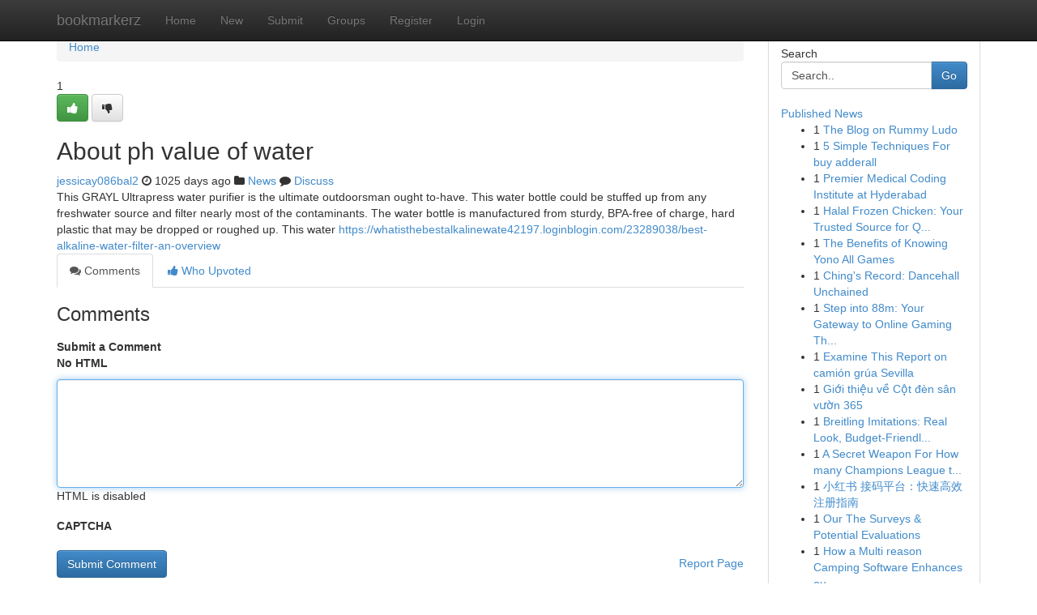

--- FILE ---
content_type: text/html; charset=UTF-8
request_url: https://bookmarkerz.com/story14384701/about-ph-value-of-water
body_size: 5219
content:
<!DOCTYPE html>
<html class="no-js" dir="ltr" xmlns="http://www.w3.org/1999/xhtml" xml:lang="en" lang="en"><head>

<meta http-equiv="Pragma" content="no-cache" />
<meta http-equiv="expires" content="0" />
<meta http-equiv="Content-Type" content="text/html; charset=UTF-8" />	
<title>About ph value of water</title>
<link rel="alternate" type="application/rss+xml" title="bookmarkerz.com &raquo; Feeds 1" href="/rssfeeds.php?p=1" />
<link rel="alternate" type="application/rss+xml" title="bookmarkerz.com &raquo; Feeds 2" href="/rssfeeds.php?p=2" />
<link rel="alternate" type="application/rss+xml" title="bookmarkerz.com &raquo; Feeds 3" href="/rssfeeds.php?p=3" />
<link rel="alternate" type="application/rss+xml" title="bookmarkerz.com &raquo; Feeds 4" href="/rssfeeds.php?p=4" />
<link rel="alternate" type="application/rss+xml" title="bookmarkerz.com &raquo; Feeds 5" href="/rssfeeds.php?p=5" />
<link rel="alternate" type="application/rss+xml" title="bookmarkerz.com &raquo; Feeds 6" href="/rssfeeds.php?p=6" />
<link rel="alternate" type="application/rss+xml" title="bookmarkerz.com &raquo; Feeds 7" href="/rssfeeds.php?p=7" />
<link rel="alternate" type="application/rss+xml" title="bookmarkerz.com &raquo; Feeds 8" href="/rssfeeds.php?p=8" />
<link rel="alternate" type="application/rss+xml" title="bookmarkerz.com &raquo; Feeds 9" href="/rssfeeds.php?p=9" />
<link rel="alternate" type="application/rss+xml" title="bookmarkerz.com &raquo; Feeds 10" href="/rssfeeds.php?p=10" />
<meta name="google-site-verification" content="m5VOPfs2gQQcZXCcEfUKlnQfx72o45pLcOl4sIFzzMQ" /><meta name="Language" content="en-us" />
<meta name="viewport" content="width=device-width, initial-scale=1.0">
<meta name="generator" content="Kliqqi" />

          <link rel="stylesheet" type="text/css" href="//netdna.bootstrapcdn.com/bootstrap/3.2.0/css/bootstrap.min.css">
             <link rel="stylesheet" type="text/css" href="https://cdnjs.cloudflare.com/ajax/libs/twitter-bootstrap/3.2.0/css/bootstrap-theme.css">
                <link rel="stylesheet" type="text/css" href="https://cdnjs.cloudflare.com/ajax/libs/font-awesome/4.1.0/css/font-awesome.min.css">
<link rel="stylesheet" type="text/css" href="/templates/bootstrap/css/style.css" media="screen" />

                         <script type="text/javascript" src="https://cdnjs.cloudflare.com/ajax/libs/modernizr/2.6.1/modernizr.min.js"></script>
<script type="text/javascript" src="https://cdnjs.cloudflare.com/ajax/libs/jquery/1.7.2/jquery.min.js"></script>
<style></style>
<link rel="alternate" type="application/rss+xml" title="RSS 2.0" href="/rss"/>
<link rel="icon" href="/favicon.ico" type="image/x-icon"/>
</head>

<body dir="ltr">

<header role="banner" class="navbar navbar-inverse navbar-fixed-top custom_header">
<div class="container">
<div class="navbar-header">
<button data-target=".bs-navbar-collapse" data-toggle="collapse" type="button" class="navbar-toggle">
    <span class="sr-only">Toggle navigation</span>
    <span class="fa fa-ellipsis-v" style="color:white"></span>
</button>
<a class="navbar-brand" href="/">bookmarkerz</a>	
</div>
<span style="display: none;"><a href="/forum">forum</a></span>
<nav role="navigation" class="collapse navbar-collapse bs-navbar-collapse">
<ul class="nav navbar-nav">
<li ><a href="/">Home</a></li>
<li ><a href="/new">New</a></li>
<li ><a href="/submit">Submit</a></li>
                    
<li ><a href="/groups"><span>Groups</span></a></li>
<li ><a href="/register"><span>Register</span></a></li>
<li ><a data-toggle="modal" href="#loginModal">Login</a></li>
</ul>
	

</nav>
</div>
</header>
<!-- START CATEGORIES -->
<div class="subnav" id="categories">
<div class="container">
<ul class="nav nav-pills"><li class="category_item"><a  href="/">Home</a></li></ul>
</div>
</div>
<!-- END CATEGORIES -->
	
<div class="container">
	<section id="maincontent"><div class="row"><div class="col-md-9">

<ul class="breadcrumb">
	<li><a href="/">Home</a></li>
</ul>

<div itemscope itemtype="http://schema.org/Article" class="stories" id="xnews-14384701" >


<div class="story_data">
<div class="votebox votebox-published">

<div itemprop="aggregateRating" itemscope itemtype="http://schema.org/AggregateRating" class="vote">
	<div itemprop="ratingCount" class="votenumber">1</div>
<div id="xvote-3" class="votebutton">
<!-- Already Voted -->
<a class="btn btn-default btn-success linkVote_3" href="/login" title=""><i class="fa fa-white fa-thumbs-up"></i></a>
<!-- Bury It -->
<a class="btn btn-default linkVote_3" href="/login"  title="" ><i class="fa fa-thumbs-down"></i></a>


</div>
</div>
</div>
<div class="title" id="title-3">
<span itemprop="name">

<h2 id="list_title"><span>About ph value of water</span></h2></span>	
<span class="subtext">

<span itemprop="author" itemscope itemtype="http://schema.org/Person">
<span itemprop="name">
<a href="/user/jessicay086bal2" rel="nofollow">jessicay086bal2</a> 
</span></span>
<i class="fa fa-clock-o"></i>
<span itemprop="datePublished">  1025 days ago</span>

<script>
$(document).ready(function(){
    $("#list_title span").click(function(){
		window.open($("#siteurl").attr('href'), '', '');
    });
});
</script>

<i class="fa fa-folder"></i> 
<a href="/groups">News</a>

<span id="ls_comments_url-3">
	<i class="fa fa-comment"></i> <span id="linksummaryDiscuss"><a href="#discuss" class="comments">Discuss</a>&nbsp;</span>
</span> 





</div>
</div>
<span itemprop="articleBody">
<div class="storycontent">
	
<div class="news-body-text" id="ls_contents-3" dir="ltr">
This GRAYL Ultrapress water purifier is the ultimate outdoorsman ought to-have. This water bottle could be stuffed up from any freshwater source and filter nearly most of the contaminants. The water bottle is manufactured from sturdy, BPA-free of charge, hard plastic that may be dropped or roughed up. This water <a id="siteurl" target="_blank" href="https://whatisthebestalkalinewate42197.loginblogin.com/23289038/best-alkaline-water-filter-an-overview">https://whatisthebestalkalinewate42197.loginblogin.com/23289038/best-alkaline-water-filter-an-overview</a><div class="clearboth"></div> 
</div>
</div><!-- /.storycontent -->
</span>
</div>

<ul class="nav nav-tabs" id="storytabs">
	<li class="active"><a data-toggle="tab" href="#comments"><i class="fa fa-comments"></i> Comments</a></li>
	<li><a data-toggle="tab" href="#who_voted"><i class="fa fa-thumbs-up"></i> Who Upvoted</a></li>
</ul>


<div id="tabbed" class="tab-content">

<div class="tab-pane fade active in" id="comments" >
<h3>Comments</h3>
<a name="comments" href="#comments"></a>
<ol class="media-list comment-list">

<a name="discuss"></a>
<form action="" method="post" id="thisform" name="mycomment_form">
<div class="form-horizontal">
<fieldset>
<div class="control-group">
<label for="fileInput" class="control-label">Submit a Comment</label>
<div class="controls">

<p class="help-inline"><strong>No HTML  </strong></p>
<textarea autofocus name="comment_content" id="comment_content" class="form-control comment-form" rows="6" /></textarea>
<p class="help-inline">HTML is disabled</p>
</div>
</div>


<script>
var ACPuzzleOptions = {
   theme :  "white",
   lang :  "en"
};
</script>

<div class="control-group">
	<label for="input01" class="control-label">CAPTCHA</label>
	<div class="controls">
	<div id="solvemedia_display">
	<script type="text/javascript" src="https://api.solvemedia.com/papi/challenge.script?k=1G9ho6tcbpytfUxJ0SlrSNt0MjjOB0l2"></script>

	<noscript>
	<iframe src="http://api.solvemedia.com/papi/challenge.noscript?k=1G9ho6tcbpytfUxJ0SlrSNt0MjjOB0l2" height="300" width="500" frameborder="0"></iframe><br/>
	<textarea name="adcopy_challenge" rows="3" cols="40"></textarea>
	<input type="hidden" name="adcopy_response" value="manual_challenge"/>
	</noscript>	
</div>
<br />
</div>
</div>

<div class="form-actions">
	<input type="hidden" name="process" value="newcomment" />
	<input type="hidden" name="randkey" value="75578554" />
	<input type="hidden" name="link_id" value="3" />
	<input type="hidden" name="user_id" value="2" />
	<input type="hidden" name="parrent_comment_id" value="0" />
	<input type="submit" name="submit" value="Submit Comment" class="btn btn-primary" />
	<a href="https://remove.backlinks.live" target="_blank" style="float:right; line-height: 32px;">Report Page</a>
</div>
</fieldset>
</div>
</form>
</ol>
</div>
	
<div class="tab-pane fade" id="who_voted">
<h3>Who Upvoted this Story</h3>
<div class="whovotedwrapper whoupvoted">
<ul>
<li>
<a href="/user/jessicay086bal2" rel="nofollow" title="jessicay086bal2" class="avatar-tooltip"><img src="/avatars/Avatar_100.png" alt="" align="top" title="" /></a>
</li>
</ul>
</div>
</div>
</div>
<!-- END CENTER CONTENT -->


</div>

<!-- START RIGHT COLUMN -->
<div class="col-md-3">
<div class="panel panel-default">
<div id="rightcol" class="panel-body">
<!-- START FIRST SIDEBAR -->

<!-- START SEARCH BOX -->
<script type="text/javascript">var some_search='Search..';</script>
<div class="search">
<div class="headline">
<div class="sectiontitle">Search</div>
</div>

<form action="/search" method="get" name="thisform-search" class="form-inline search-form" role="form" id="thisform-search" >

<div class="input-group">

<input type="text" class="form-control" tabindex="20" name="search" id="searchsite" value="Search.." onfocus="if(this.value == some_search) {this.value = '';}" onblur="if (this.value == '') {this.value = some_search;}"/>

<span class="input-group-btn">
<button type="submit" tabindex="21" class="btn btn-primary custom_nav_search_button" />Go</button>
</span>
</div>
</form>

<div style="clear:both;"></div>
<br />
</div>
<!-- END SEARCH BOX -->

<!-- START ABOUT BOX -->

	


<div class="headline">
<div class="sectiontitle"><a href="/">Published News</a></div>
</div>
<div class="boxcontent">
<ul class="sidebar-stories">

<li>
<span class="sidebar-vote-number">1</span>	<span class="sidebar-article"><a href="https://bookmarkerz.com/story20830193/the-blog-on-rummy-ludo" class="sidebar-title">The Blog on Rummy Ludo</a></span>
</li>
<li>
<span class="sidebar-vote-number">1</span>	<span class="sidebar-article"><a href="https://bookmarkerz.com/story20830192/5-simple-techniques-for-buy-adderall" class="sidebar-title">5 Simple Techniques For buy adderall</a></span>
</li>
<li>
<span class="sidebar-vote-number">1</span>	<span class="sidebar-article"><a href="https://bookmarkerz.com/story20830191/premier-medical-coding-institute-at-hyderabad" class="sidebar-title">Premier Medical Coding Institute at Hyderabad </a></span>
</li>
<li>
<span class="sidebar-vote-number">1</span>	<span class="sidebar-article"><a href="https://bookmarkerz.com/story20830190/halal-frozen-chicken-your-trusted-source-for-quality-meat" class="sidebar-title">Halal Frozen Chicken: Your Trusted Source for Q...</a></span>
</li>
<li>
<span class="sidebar-vote-number">1</span>	<span class="sidebar-article"><a href="https://bookmarkerz.com/story20830189/the-benefits-of-knowing-yono-all-games" class="sidebar-title">The Benefits of Knowing Yono All Games</a></span>
</li>
<li>
<span class="sidebar-vote-number">1</span>	<span class="sidebar-article"><a href="https://bookmarkerz.com/story20830188/ching-s-record-dancehall-unchained" class="sidebar-title">Ching&#039;s Record: Dancehall Unchained</a></span>
</li>
<li>
<span class="sidebar-vote-number">1</span>	<span class="sidebar-article"><a href="https://bookmarkerz.com/story20830187/step-into-88m-your-gateway-to-online-gaming-thrills" class="sidebar-title">Step into 88m: Your Gateway to Online Gaming Th...</a></span>
</li>
<li>
<span class="sidebar-vote-number">1</span>	<span class="sidebar-article"><a href="https://bookmarkerz.com/story20830186/examine-this-report-on-camión-grúa-sevilla" class="sidebar-title">Examine This Report on cami&oacute;n gr&uacute;a Sevilla</a></span>
</li>
<li>
<span class="sidebar-vote-number">1</span>	<span class="sidebar-article"><a href="https://bookmarkerz.com/story20830185/giới-thiệu-về-cột-đèn-sân-vườn-365" class="sidebar-title">Giới thiệu về Cột đ&egrave;n s&acirc;n vườn 365</a></span>
</li>
<li>
<span class="sidebar-vote-number">1</span>	<span class="sidebar-article"><a href="https://bookmarkerz.com/story20830184/breitling-imitations-real-look-budget-friendly-price" class="sidebar-title">Breitling Imitations: Real Look, Budget-Friendl...</a></span>
</li>
<li>
<span class="sidebar-vote-number">1</span>	<span class="sidebar-article"><a href="https://bookmarkerz.com/story20830183/a-secret-weapon-for-how-many-champions-league-titles-does-ronaldo-have" class="sidebar-title">A Secret Weapon For How many Champions League t...</a></span>
</li>
<li>
<span class="sidebar-vote-number">1</span>	<span class="sidebar-article"><a href="https://bookmarkerz.com/story20830182/小红书-接码平台-快速高效注册指南" class="sidebar-title">小红书 接码平台：快速高效注册指南 </a></span>
</li>
<li>
<span class="sidebar-vote-number">1</span>	<span class="sidebar-article"><a href="https://bookmarkerz.com/story20830181/our-the-surveys-potential-evaluations" class="sidebar-title">Our The Surveys &amp; Potential Evaluations</a></span>
</li>
<li>
<span class="sidebar-vote-number">1</span>	<span class="sidebar-article"><a href="https://bookmarkerz.com/story20830180/how-a-multi-reason-camping-software-enhances-outside-adventures" class="sidebar-title">How a Multi reason Camping Software Enhances ou...</a></span>
</li>
<li>
<span class="sidebar-vote-number">1</span>	<span class="sidebar-article"><a href="https://bookmarkerz.com/story20830179/lift-manufacturing-company-in-vasai-trusted-elevator-solutions-for-every-building" class="sidebar-title">Lift Manufacturing Company in Vasai &ndash; Trusted E...</a></span>
</li>

</ul>
</div>

<!-- END SECOND SIDEBAR -->
</div>
</div>
</div>
<!-- END RIGHT COLUMN -->
</div></section>
<hr>

<!--googleoff: all-->
<footer class="footer">
<div id="footer">
<span class="subtext"> Copyright &copy; 2026 | <a href="/search">Advanced Search</a> 
| <a href="/">Live</a>
| <a href="/">Tag Cloud</a>
| <a href="/">Top Users</a>
| Made with <a href="#" rel="nofollow" target="_blank">Kliqqi CMS</a> 
| <a href="/rssfeeds.php?p=1">All RSS Feeds</a> 
</span>
</div>
</footer>
<!--googleon: all-->


</div>
	
<!-- START UP/DOWN VOTING JAVASCRIPT -->
	
<script>
var my_base_url='http://bookmarkerz.com';
var my_kliqqi_base='';
var anonymous_vote = false;
var Voting_Method = '1';
var KLIQQI_Visual_Vote_Cast = "Voted";
var KLIQQI_Visual_Vote_Report = "Buried";
var KLIQQI_Visual_Vote_For_It = "Vote";
var KLIQQI_Visual_Comment_ThankYou_Rating = "Thank you for rating this comment.";


</script>
<!-- END UP/DOWN VOTING JAVASCRIPT -->


<script type="text/javascript" src="https://cdnjs.cloudflare.com/ajax/libs/jqueryui/1.8.23/jquery-ui.min.js"></script>
<link href="https://cdnjs.cloudflare.com/ajax/libs/jqueryui/1.8.23/themes/base/jquery-ui.css" media="all" rel="stylesheet" type="text/css" />




             <script type="text/javascript" src="https://cdnjs.cloudflare.com/ajax/libs/twitter-bootstrap/3.2.0/js/bootstrap.min.js"></script>

<!-- Login Modal -->
<div class="modal fade" id="loginModal" tabindex="-1" role="dialog">
<div class="modal-dialog">
<div class="modal-content">
<div class="modal-header">
<button type="button" class="close" data-dismiss="modal" aria-hidden="true">&times;</button>
<h4 class="modal-title">Login</h4>
</div>
<div class="modal-body">
<div class="control-group">
<form id="signin" action="/login?return=/story14384701/about-ph-value-of-water" method="post">

<div style="login_modal_username">
	<label for="username">Username/Email</label><input id="username" name="username" class="form-control" value="" title="username" tabindex="1" type="text">
</div>
<div class="login_modal_password">
	<label for="password">Password</label><input id="password" name="password" class="form-control" value="" title="password" tabindex="2" type="password">
</div>
<div class="login_modal_remember">
<div class="login_modal_remember_checkbox">
	<input id="remember" style="float:left;margin-right:5px;" name="persistent" value="1" tabindex="3" type="checkbox">
</div>
<div class="login_modal_remember_label">
	<label for="remember" style="">Remember</label>
</div>
<div style="clear:both;"></div>
</div>
<div class="login_modal_login">
	<input type="hidden" name="processlogin" value="1"/>
	<input type="hidden" name="return" value=""/>
	<input class="btn btn-primary col-md-12" id="signin_submit" value="Sign In" tabindex="4" type="submit">
</div>
    
<hr class="soften" id="login_modal_spacer" />
	<div class="login_modal_forgot"><a class="btn btn-default col-md-12" id="forgot_password_link" href="/login">Forgotten Password?</a></div>
	<div class="clearboth"></div>
</form>
</div>
</div>
</div>
</div>
</div>

<script>$('.avatar-tooltip').tooltip()</script>
<script defer src="https://static.cloudflareinsights.com/beacon.min.js/vcd15cbe7772f49c399c6a5babf22c1241717689176015" integrity="sha512-ZpsOmlRQV6y907TI0dKBHq9Md29nnaEIPlkf84rnaERnq6zvWvPUqr2ft8M1aS28oN72PdrCzSjY4U6VaAw1EQ==" data-cf-beacon='{"version":"2024.11.0","token":"4cbcf7d12f9241308609f2dd669136ed","r":1,"server_timing":{"name":{"cfCacheStatus":true,"cfEdge":true,"cfExtPri":true,"cfL4":true,"cfOrigin":true,"cfSpeedBrain":true},"location_startswith":null}}' crossorigin="anonymous"></script>
</body>
</html>
